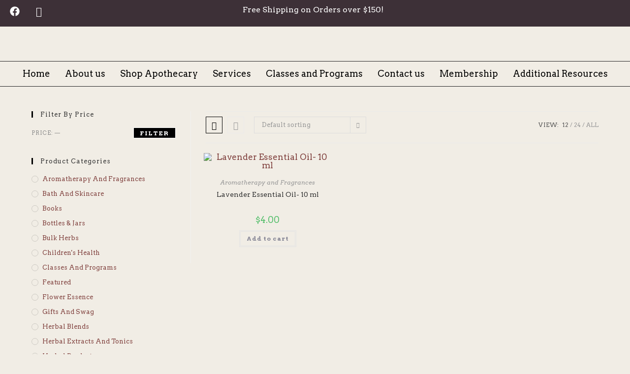

--- FILE ---
content_type: text/css
request_url: https://tendrilapothecary.com/wp-content/uploads/elementor/css/post-78.css?ver=1768567880
body_size: 835
content:
.elementor-78 .elementor-element.elementor-element-517b62c:not(.elementor-motion-effects-element-type-background), .elementor-78 .elementor-element.elementor-element-517b62c > .elementor-motion-effects-container > .elementor-motion-effects-layer{background-color:#3D3037;}.elementor-78 .elementor-element.elementor-element-517b62c{transition:background 0.3s, border 0.3s, border-radius 0.3s, box-shadow 0.3s;padding:12px 0px 12px 0px;}.elementor-78 .elementor-element.elementor-element-517b62c > .elementor-background-overlay{transition:background 0.3s, border-radius 0.3s, opacity 0.3s;}.elementor-78 .elementor-element.elementor-element-49ca00c{--grid-template-columns:repeat(0, auto);--icon-size:20px;--grid-column-gap:25px;--grid-row-gap:9px;}.elementor-78 .elementor-element.elementor-element-49ca00c .elementor-widget-container{text-align:left;}.elementor-78 .elementor-element.elementor-element-49ca00c .elementor-social-icon{background-color:#02010100;--icon-padding:0em;}.elementor-78 .elementor-element.elementor-element-0ec7e3a{text-align:center;}.elementor-78 .elementor-element.elementor-element-0ec7e3a .elementor-heading-title{font-size:16px;font-weight:400;color:#FFFFFF;}.elementor-78 .elementor-element.elementor-element-48c97ec{padding:20px 0px 20px 0px;}.elementor-78 .elementor-element.elementor-element-af3e747 img{width:200px;}.elementor-78 .elementor-element.elementor-element-525d2d9{border-style:solid;border-width:1px 0px 1px 0px;}.elementor-78 .elementor-element.elementor-element-cc73374 .elementskit-menu-container{height:50px;border-radius:0px 0px 0px 0px;}.elementor-78 .elementor-element.elementor-element-cc73374 .elementskit-navbar-nav > li > a{font-size:18px;color:#000000;padding:0px 15px 0px 15px;}.elementor-78 .elementor-element.elementor-element-cc73374 .elementskit-navbar-nav > li > a:hover{color:var( --e-global-color-9ddcbc9 );}.elementor-78 .elementor-element.elementor-element-cc73374 .elementskit-navbar-nav > li > a:focus{color:var( --e-global-color-9ddcbc9 );}.elementor-78 .elementor-element.elementor-element-cc73374 .elementskit-navbar-nav > li > a:active{color:var( --e-global-color-9ddcbc9 );}.elementor-78 .elementor-element.elementor-element-cc73374 .elementskit-navbar-nav > li:hover > a{color:var( --e-global-color-9ddcbc9 );}.elementor-78 .elementor-element.elementor-element-cc73374 .elementskit-navbar-nav > li:hover > a .elementskit-submenu-indicator{color:var( --e-global-color-9ddcbc9 );}.elementor-78 .elementor-element.elementor-element-cc73374 .elementskit-navbar-nav > li > a:hover .elementskit-submenu-indicator{color:var( --e-global-color-9ddcbc9 );}.elementor-78 .elementor-element.elementor-element-cc73374 .elementskit-navbar-nav > li > a:focus .elementskit-submenu-indicator{color:var( --e-global-color-9ddcbc9 );}.elementor-78 .elementor-element.elementor-element-cc73374 .elementskit-navbar-nav > li > a:active .elementskit-submenu-indicator{color:var( --e-global-color-9ddcbc9 );}.elementor-78 .elementor-element.elementor-element-cc73374 .elementskit-navbar-nav > li.current-menu-item > a{color:var( --e-global-color-9ddcbc9 );}.elementor-78 .elementor-element.elementor-element-cc73374 .elementskit-navbar-nav > li.current-menu-ancestor > a{color:var( --e-global-color-9ddcbc9 );}.elementor-78 .elementor-element.elementor-element-cc73374 .elementskit-navbar-nav > li.current-menu-ancestor > a .elementskit-submenu-indicator{color:var( --e-global-color-9ddcbc9 );}.elementor-78 .elementor-element.elementor-element-cc73374 .elementskit-navbar-nav > li > a .elementskit-submenu-indicator{color:#101010;fill:#101010;}.elementor-78 .elementor-element.elementor-element-cc73374 .elementskit-navbar-nav > li > a .ekit-submenu-indicator-icon{color:#101010;fill:#101010;}.elementor-78 .elementor-element.elementor-element-cc73374 .elementskit-navbar-nav .elementskit-submenu-panel > li > a{padding:15px 15px 15px 15px;color:#000000;}.elementor-78 .elementor-element.elementor-element-cc73374 .elementskit-navbar-nav .elementskit-submenu-panel > li > a:hover{color:#707070;}.elementor-78 .elementor-element.elementor-element-cc73374 .elementskit-navbar-nav .elementskit-submenu-panel > li > a:focus{color:#707070;}.elementor-78 .elementor-element.elementor-element-cc73374 .elementskit-navbar-nav .elementskit-submenu-panel > li > a:active{color:#707070;}.elementor-78 .elementor-element.elementor-element-cc73374 .elementskit-navbar-nav .elementskit-submenu-panel > li:hover > a{color:#707070;}.elementor-78 .elementor-element.elementor-element-cc73374 .elementskit-navbar-nav .elementskit-submenu-panel > li.current-menu-item > a{color:#707070 !important;}.elementor-78 .elementor-element.elementor-element-cc73374 .elementskit-submenu-panel{padding:15px 0px 15px 0px;}.elementor-78 .elementor-element.elementor-element-cc73374 .elementskit-navbar-nav .elementskit-submenu-panel{border-radius:0px 0px 0px 0px;min-width:220px;}.elementor-78 .elementor-element.elementor-element-cc73374 .elementskit-menu-hamburger{float:right;border-style:none;}.elementor-78 .elementor-element.elementor-element-cc73374 .elementskit-menu-hamburger .elementskit-menu-hamburger-icon{background-color:var( --e-global-color-f973d2e );}.elementor-78 .elementor-element.elementor-element-cc73374 .elementskit-menu-hamburger > .ekit-menu-icon{color:var( --e-global-color-f973d2e );}.elementor-78 .elementor-element.elementor-element-cc73374 .elementskit-menu-hamburger:hover .elementskit-menu-hamburger-icon{background-color:var( --e-global-color-9ddcbc9 );}.elementor-78 .elementor-element.elementor-element-cc73374 .elementskit-menu-hamburger:hover > .ekit-menu-icon{color:var( --e-global-color-9ddcbc9 );}.elementor-78 .elementor-element.elementor-element-cc73374 .elementskit-menu-close{font-weight:700;border-style:none;color:rgba(51, 51, 51, 1);}.elementor-78 .elementor-element.elementor-element-cc73374 .elementskit-menu-close:hover{color:rgba(0, 0, 0, 0.5);}.elementor-78 .elementor-element.elementor-element-d2ca59b > .elementor-container > .elementor-column > .elementor-widget-wrap{align-content:center;align-items:center;}.elementor-78 .elementor-element.elementor-element-1e222df img{width:200px;}.elementor-78 .elementor-element.elementor-element-6fb48b3 .elementskit-menu-container{height:50px;border-radius:0px 0px 0px 0px;}.elementor-78 .elementor-element.elementor-element-6fb48b3 .elementskit-navbar-nav > li > a{font-size:18px;color:#000000;padding:0px 15px 0px 15px;}.elementor-78 .elementor-element.elementor-element-6fb48b3 .elementskit-navbar-nav > li > a:hover{color:var( --e-global-color-9ddcbc9 );}.elementor-78 .elementor-element.elementor-element-6fb48b3 .elementskit-navbar-nav > li > a:focus{color:var( --e-global-color-9ddcbc9 );}.elementor-78 .elementor-element.elementor-element-6fb48b3 .elementskit-navbar-nav > li > a:active{color:var( --e-global-color-9ddcbc9 );}.elementor-78 .elementor-element.elementor-element-6fb48b3 .elementskit-navbar-nav > li:hover > a{color:var( --e-global-color-9ddcbc9 );}.elementor-78 .elementor-element.elementor-element-6fb48b3 .elementskit-navbar-nav > li:hover > a .elementskit-submenu-indicator{color:var( --e-global-color-9ddcbc9 );}.elementor-78 .elementor-element.elementor-element-6fb48b3 .elementskit-navbar-nav > li > a:hover .elementskit-submenu-indicator{color:var( --e-global-color-9ddcbc9 );}.elementor-78 .elementor-element.elementor-element-6fb48b3 .elementskit-navbar-nav > li > a:focus .elementskit-submenu-indicator{color:var( --e-global-color-9ddcbc9 );}.elementor-78 .elementor-element.elementor-element-6fb48b3 .elementskit-navbar-nav > li > a:active .elementskit-submenu-indicator{color:var( --e-global-color-9ddcbc9 );}.elementor-78 .elementor-element.elementor-element-6fb48b3 .elementskit-navbar-nav > li.current-menu-item > a{color:var( --e-global-color-9ddcbc9 );}.elementor-78 .elementor-element.elementor-element-6fb48b3 .elementskit-navbar-nav > li.current-menu-ancestor > a{color:var( --e-global-color-9ddcbc9 );}.elementor-78 .elementor-element.elementor-element-6fb48b3 .elementskit-navbar-nav > li.current-menu-ancestor > a .elementskit-submenu-indicator{color:var( --e-global-color-9ddcbc9 );}.elementor-78 .elementor-element.elementor-element-6fb48b3 .elementskit-navbar-nav > li > a .elementskit-submenu-indicator{color:#101010;fill:#101010;}.elementor-78 .elementor-element.elementor-element-6fb48b3 .elementskit-navbar-nav > li > a .ekit-submenu-indicator-icon{color:#101010;fill:#101010;}.elementor-78 .elementor-element.elementor-element-6fb48b3 .elementskit-navbar-nav .elementskit-submenu-panel > li > a{padding:15px 15px 15px 15px;color:#000000;}.elementor-78 .elementor-element.elementor-element-6fb48b3 .elementskit-navbar-nav .elementskit-submenu-panel > li > a:hover{color:#707070;}.elementor-78 .elementor-element.elementor-element-6fb48b3 .elementskit-navbar-nav .elementskit-submenu-panel > li > a:focus{color:#707070;}.elementor-78 .elementor-element.elementor-element-6fb48b3 .elementskit-navbar-nav .elementskit-submenu-panel > li > a:active{color:#707070;}.elementor-78 .elementor-element.elementor-element-6fb48b3 .elementskit-navbar-nav .elementskit-submenu-panel > li:hover > a{color:#707070;}.elementor-78 .elementor-element.elementor-element-6fb48b3 .elementskit-navbar-nav .elementskit-submenu-panel > li.current-menu-item > a{color:#707070 !important;}.elementor-78 .elementor-element.elementor-element-6fb48b3 .elementskit-submenu-panel{padding:15px 0px 15px 0px;}.elementor-78 .elementor-element.elementor-element-6fb48b3 .elementskit-navbar-nav .elementskit-submenu-panel{border-radius:0px 0px 0px 0px;min-width:220px;}.elementor-78 .elementor-element.elementor-element-6fb48b3 .elementskit-menu-hamburger{float:right;border-style:none;}.elementor-78 .elementor-element.elementor-element-6fb48b3 .elementskit-menu-hamburger .elementskit-menu-hamburger-icon{background-color:var( --e-global-color-f973d2e );}.elementor-78 .elementor-element.elementor-element-6fb48b3 .elementskit-menu-hamburger > .ekit-menu-icon{color:var( --e-global-color-f973d2e );}.elementor-78 .elementor-element.elementor-element-6fb48b3 .elementskit-menu-hamburger:hover .elementskit-menu-hamburger-icon{background-color:var( --e-global-color-9ddcbc9 );}.elementor-78 .elementor-element.elementor-element-6fb48b3 .elementskit-menu-hamburger:hover > .ekit-menu-icon{color:var( --e-global-color-9ddcbc9 );}.elementor-78 .elementor-element.elementor-element-6fb48b3 .elementskit-menu-close{font-weight:700;border-style:none;color:rgba(51, 51, 51, 1);}.elementor-78 .elementor-element.elementor-element-6fb48b3 .elementskit-menu-close:hover{color:rgba(0, 0, 0, 0.5);}@media(max-width:1024px){.elementor-78 .elementor-element.elementor-element-cc73374 .elementskit-nav-identity-panel{padding:10px 0px 10px 0px;}.elementor-78 .elementor-element.elementor-element-cc73374 .elementskit-menu-container{max-width:350px;border-radius:0px 0px 0px 0px;}.elementor-78 .elementor-element.elementor-element-cc73374 .elementskit-navbar-nav > li > a{color:#000000;padding:10px 15px 10px 15px;}.elementor-78 .elementor-element.elementor-element-cc73374 .elementskit-navbar-nav .elementskit-submenu-panel > li > a{padding:15px 15px 15px 15px;}.elementor-78 .elementor-element.elementor-element-cc73374 .elementskit-navbar-nav .elementskit-submenu-panel{border-radius:0px 0px 0px 0px;}.elementor-78 .elementor-element.elementor-element-cc73374 .elementskit-menu-hamburger{padding:0px 0px 0px 0px;width:47px;border-radius:3px;}.elementor-78 .elementor-element.elementor-element-cc73374 .elementskit-menu-hamburger > .ekit-menu-icon{font-size:32px;}.elementor-78 .elementor-element.elementor-element-cc73374 .elementskit-menu-close{font-size:18px;padding:8px 8px 8px 8px;margin:12px 12px 12px 12px;width:45px;border-radius:0px;}.elementor-78 .elementor-element.elementor-element-cc73374 .elementskit-nav-logo > img{max-width:160px;max-height:60px;}.elementor-78 .elementor-element.elementor-element-cc73374 .elementskit-nav-logo{margin:5px 0px 5px 0px;padding:5px 5px 5px 5px;}.elementor-78 .elementor-element.elementor-element-d2ca59b{padding:20px 0px 20px 0px;}.elementor-78 .elementor-element.elementor-element-1e222df{text-align:start;}.elementor-78 .elementor-element.elementor-element-1e222df img{width:169px;}.elementor-78 .elementor-element.elementor-element-6fb48b3 .elementskit-nav-identity-panel{padding:10px 0px 10px 0px;}.elementor-78 .elementor-element.elementor-element-6fb48b3 .elementskit-menu-container{max-width:350px;border-radius:0px 0px 0px 0px;}.elementor-78 .elementor-element.elementor-element-6fb48b3 .elementskit-navbar-nav > li > a{color:#000000;padding:10px 15px 10px 15px;}.elementor-78 .elementor-element.elementor-element-6fb48b3 .elementskit-navbar-nav .elementskit-submenu-panel > li > a{padding:15px 15px 15px 15px;}.elementor-78 .elementor-element.elementor-element-6fb48b3 .elementskit-navbar-nav .elementskit-submenu-panel{border-radius:0px 0px 0px 0px;}.elementor-78 .elementor-element.elementor-element-6fb48b3 .elementskit-menu-hamburger{padding:0px 0px 0px 0px;width:47px;border-radius:3px;}.elementor-78 .elementor-element.elementor-element-6fb48b3 .elementskit-menu-hamburger > .ekit-menu-icon{font-size:32px;}.elementor-78 .elementor-element.elementor-element-6fb48b3 .elementskit-menu-close{font-size:18px;padding:8px 8px 8px 8px;margin:12px 12px 12px 12px;width:45px;border-radius:0px;}.elementor-78 .elementor-element.elementor-element-6fb48b3 .elementskit-nav-logo > img{max-width:160px;max-height:60px;}.elementor-78 .elementor-element.elementor-element-6fb48b3 .elementskit-nav-logo{margin:5px 0px 5px 0px;padding:5px 5px 5px 5px;}}@media(min-width:768px){.elementor-78 .elementor-element.elementor-element-2b14952{width:20%;}.elementor-78 .elementor-element.elementor-element-f29b6c0{width:59.333%;}.elementor-78 .elementor-element.elementor-element-c1360c0{width:20%;}}@media(max-width:767px){.elementor-78 .elementor-element.elementor-element-49ca00c .elementor-widget-container{text-align:center;}.elementor-78 .elementor-element.elementor-element-cc73374 .elementskit-nav-logo > img{max-width:120px;max-height:50px;}.elementor-78 .elementor-element.elementor-element-3d3eb88{width:40%;}.elementor-78 .elementor-element.elementor-element-71f2807{width:60%;}.elementor-78 .elementor-element.elementor-element-6fb48b3 .elementskit-nav-logo > img{max-width:120px;max-height:50px;}}

--- FILE ---
content_type: text/css
request_url: https://tendrilapothecary.com/wp-content/uploads/elementor/css/post-234.css?ver=1768567880
body_size: 509
content:
.elementor-234 .elementor-element.elementor-element-f68b5c4:not(.elementor-motion-effects-element-type-background), .elementor-234 .elementor-element.elementor-element-f68b5c4 > .elementor-motion-effects-container > .elementor-motion-effects-layer{background-color:var( --e-global-color-cd098c3 );}.elementor-234 .elementor-element.elementor-element-f68b5c4{transition:background 0.3s, border 0.3s, border-radius 0.3s, box-shadow 0.3s;padding:70px 0px 20px 0px;}.elementor-234 .elementor-element.elementor-element-f68b5c4 > .elementor-background-overlay{transition:background 0.3s, border-radius 0.3s, opacity 0.3s;}.elementor-234 .elementor-element.elementor-element-b5952a9{padding:0px 0px 60px 0px;}.elementor-234 .elementor-element.elementor-element-918be52{text-align:center;font-size:13px;line-height:1.5em;color:#FFFFFF;}.elementor-234 .elementor-element.elementor-element-b35e0b1{--grid-template-columns:repeat(0, auto);--icon-size:19px;--grid-column-gap:5px;--grid-row-gap:0px;}.elementor-234 .elementor-element.elementor-element-b35e0b1 .elementor-widget-container{text-align:center;}.elementor-234 .elementor-element.elementor-element-b35e0b1 .elementor-social-icon{background-color:var( --e-global-color-9ddcbc9 );}.elementor-234 .elementor-element.elementor-element-b2afdef > .elementor-element-populated{margin:0px 0px 0px 30px;--e-column-margin-right:0px;--e-column-margin-left:30px;}.elementor-234 .elementor-element.elementor-element-ce195a7 .elementor-heading-title{color:#FFFFFF;}.elementor-234 .elementor-element.elementor-element-7732b9d .elementor-icon-list-items:not(.elementor-inline-items) .elementor-icon-list-item:not(:last-child){padding-block-end:calc(10px/2);}.elementor-234 .elementor-element.elementor-element-7732b9d .elementor-icon-list-items:not(.elementor-inline-items) .elementor-icon-list-item:not(:first-child){margin-block-start:calc(10px/2);}.elementor-234 .elementor-element.elementor-element-7732b9d .elementor-icon-list-items.elementor-inline-items .elementor-icon-list-item{margin-inline:calc(10px/2);}.elementor-234 .elementor-element.elementor-element-7732b9d .elementor-icon-list-items.elementor-inline-items{margin-inline:calc(-10px/2);}.elementor-234 .elementor-element.elementor-element-7732b9d .elementor-icon-list-items.elementor-inline-items .elementor-icon-list-item:after{inset-inline-end:calc(-10px/2);}.elementor-234 .elementor-element.elementor-element-7732b9d .elementor-icon-list-icon i{transition:color 0.3s;}.elementor-234 .elementor-element.elementor-element-7732b9d .elementor-icon-list-icon svg{transition:fill 0.3s;}.elementor-234 .elementor-element.elementor-element-7732b9d{--e-icon-list-icon-size:14px;--icon-vertical-offset:0px;}.elementor-234 .elementor-element.elementor-element-7732b9d .elementor-icon-list-item > .elementor-icon-list-text, .elementor-234 .elementor-element.elementor-element-7732b9d .elementor-icon-list-item > a{font-size:14px;}.elementor-234 .elementor-element.elementor-element-7732b9d .elementor-icon-list-text{color:#FFFFFF;transition:color 0.3s;}.elementor-234 .elementor-element.elementor-element-08f9bb9 .elementor-heading-title{color:#FFFFFF;}.elementor-234 .elementor-element.elementor-element-0af8206 .elementor-icon-list-items:not(.elementor-inline-items) .elementor-icon-list-item:not(:last-child){padding-block-end:calc(10px/2);}.elementor-234 .elementor-element.elementor-element-0af8206 .elementor-icon-list-items:not(.elementor-inline-items) .elementor-icon-list-item:not(:first-child){margin-block-start:calc(10px/2);}.elementor-234 .elementor-element.elementor-element-0af8206 .elementor-icon-list-items.elementor-inline-items .elementor-icon-list-item{margin-inline:calc(10px/2);}.elementor-234 .elementor-element.elementor-element-0af8206 .elementor-icon-list-items.elementor-inline-items{margin-inline:calc(-10px/2);}.elementor-234 .elementor-element.elementor-element-0af8206 .elementor-icon-list-items.elementor-inline-items .elementor-icon-list-item:after{inset-inline-end:calc(-10px/2);}.elementor-234 .elementor-element.elementor-element-0af8206 .elementor-icon-list-icon i{transition:color 0.3s;}.elementor-234 .elementor-element.elementor-element-0af8206 .elementor-icon-list-icon svg{transition:fill 0.3s;}.elementor-234 .elementor-element.elementor-element-0af8206{--e-icon-list-icon-size:14px;--icon-vertical-offset:0px;}.elementor-234 .elementor-element.elementor-element-0af8206 .elementor-icon-list-item > .elementor-icon-list-text, .elementor-234 .elementor-element.elementor-element-0af8206 .elementor-icon-list-item > a{font-size:14px;}.elementor-234 .elementor-element.elementor-element-0af8206 .elementor-icon-list-text{color:#FFFFFF;transition:color 0.3s;}.elementor-234 .elementor-element.elementor-element-8381d3a .elementor-heading-title{color:#FFFFFF;}.elementor-234 .elementor-element.elementor-element-5c5d898 .elementor-icon-list-items:not(.elementor-inline-items) .elementor-icon-list-item:not(:last-child){padding-block-end:calc(10px/2);}.elementor-234 .elementor-element.elementor-element-5c5d898 .elementor-icon-list-items:not(.elementor-inline-items) .elementor-icon-list-item:not(:first-child){margin-block-start:calc(10px/2);}.elementor-234 .elementor-element.elementor-element-5c5d898 .elementor-icon-list-items.elementor-inline-items .elementor-icon-list-item{margin-inline:calc(10px/2);}.elementor-234 .elementor-element.elementor-element-5c5d898 .elementor-icon-list-items.elementor-inline-items{margin-inline:calc(-10px/2);}.elementor-234 .elementor-element.elementor-element-5c5d898 .elementor-icon-list-items.elementor-inline-items .elementor-icon-list-item:after{inset-inline-end:calc(-10px/2);}.elementor-234 .elementor-element.elementor-element-5c5d898 .elementor-icon-list-icon i{color:#FFFFFF;transition:color 0.3s;}.elementor-234 .elementor-element.elementor-element-5c5d898 .elementor-icon-list-icon svg{fill:#FFFFFF;transition:fill 0.3s;}.elementor-234 .elementor-element.elementor-element-5c5d898{--e-icon-list-icon-size:14px;--icon-vertical-offset:0px;}.elementor-234 .elementor-element.elementor-element-5c5d898 .elementor-icon-list-item > .elementor-icon-list-text, .elementor-234 .elementor-element.elementor-element-5c5d898 .elementor-icon-list-item > a{font-size:14px;}.elementor-234 .elementor-element.elementor-element-5c5d898 .elementor-icon-list-text{color:#FFFFFF;transition:color 0.3s;}.elementor-234 .elementor-element.elementor-element-0b965bc{--divider-border-style:solid;--divider-color:#FFFFFF29;--divider-border-width:1px;}.elementor-234 .elementor-element.elementor-element-0b965bc .elementor-divider-separator{width:100%;}.elementor-234 .elementor-element.elementor-element-0b965bc .elementor-divider{padding-block-start:15px;padding-block-end:15px;}.elementor-234 .elementor-element.elementor-element-31c8220{font-size:13px;color:#FFFFFF;}.elementor-234 .elementor-element.elementor-element-7b817e9{text-align:end;font-size:13px;color:#FFFFFF;}@media(min-width:768px){.elementor-234 .elementor-element.elementor-element-86949ad{width:29.169%;}.elementor-234 .elementor-element.elementor-element-b2afdef{width:20.789%;}}@media(max-width:1024px) and (min-width:768px){.elementor-234 .elementor-element.elementor-element-86949ad{width:100%;}.elementor-234 .elementor-element.elementor-element-b2afdef{width:30%;}.elementor-234 .elementor-element.elementor-element-20c792f{width:31%;}.elementor-234 .elementor-element.elementor-element-4324f54{width:38%;}}@media(max-width:1024px){.elementor-234 .elementor-element.elementor-element-3a3f883 img{width:200px;}.elementor-234 .elementor-element.elementor-element-b2afdef > .elementor-element-populated{margin:30px 0px 0px 0px;--e-column-margin-right:0px;--e-column-margin-left:0px;}.elementor-234 .elementor-element.elementor-element-20c792f > .elementor-element-populated{margin:30px 0px 0px 0px;--e-column-margin-right:0px;--e-column-margin-left:0px;}.elementor-234 .elementor-element.elementor-element-4324f54 > .elementor-element-populated{margin:30px 0px 0px 0px;--e-column-margin-right:0px;--e-column-margin-left:0px;}}@media(max-width:767px){.elementor-234 .elementor-element.elementor-element-31c8220{text-align:center;}.elementor-234 .elementor-element.elementor-element-7b817e9{text-align:center;}}